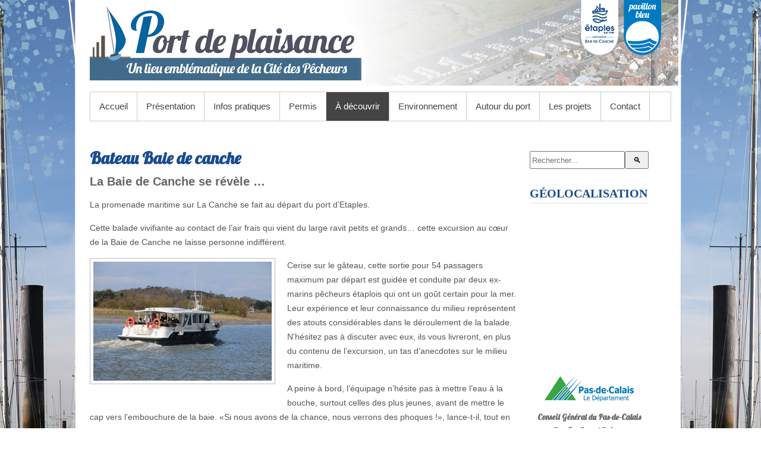

--- FILE ---
content_type: text/html; charset=UTF-8
request_url: http://www.plaisance-etaples.fr/bateau-ville-etaples/
body_size: 12517
content:
<!DOCTYPE html PUBLIC "-//W3C//DTD XHTML 1.0 Transitional//EN" "http://www.w3.org/TR/xhtml1/DTD/xhtml1-transitional.dtd">
<html xmlns="http://www.w3.org/1999/xhtml" lang="fr-FR">
<head profile="http://gmpg.org/xfn/11">
<!-- Global site tag (gtag.js) - Google Analytics -->
<script async src="https://www.googletagmanager.com/gtag/js?id=UA-135212463-6"></script>
<script>
  window.dataLayer = window.dataLayer || [];
  function gtag(){dataLayer.push(arguments);}
  gtag('js', new Date());

  gtag('config', 'UA-135212463-6');
</script>
<meta http-equiv="Content-Type" content="text/html; charset=UTF-8" />
<title>Bateau Baie de canche | Port de plaisance d&#039;Étaples sur mer</title>
<link rel="pingback" href="http://www.plaisance-etaples.fr/xmlrpc.php" />
<meta name='robots' content='max-image-preview:large' />
<link rel='dns-prefetch' href='//www.plaisance-etaples.fr' />
<link rel='dns-prefetch' href='//fonts.googleapis.com' />
<link rel="alternate" type="application/rss+xml" title="Port de plaisance d&#039;Étaples sur mer &raquo; Flux" href="http://www.plaisance-etaples.fr/feed/" />
<link rel="alternate" type="application/rss+xml" title="Port de plaisance d&#039;Étaples sur mer &raquo; Flux des commentaires" href="http://www.plaisance-etaples.fr/comments/feed/" />
<link rel="alternate" title="oEmbed (JSON)" type="application/json+oembed" href="http://www.plaisance-etaples.fr/wp-json/oembed/1.0/embed?url=http%3A%2F%2Fwww.plaisance-etaples.fr%2Fbateau-ville-etaples%2F" />
<link rel="alternate" title="oEmbed (XML)" type="text/xml+oembed" href="http://www.plaisance-etaples.fr/wp-json/oembed/1.0/embed?url=http%3A%2F%2Fwww.plaisance-etaples.fr%2Fbateau-ville-etaples%2F&#038;format=xml" />
<style id='wp-img-auto-sizes-contain-inline-css' type='text/css'>
img:is([sizes=auto i],[sizes^="auto," i]){contain-intrinsic-size:3000px 1500px}
/*# sourceURL=wp-img-auto-sizes-contain-inline-css */
</style>
<style id='wp-emoji-styles-inline-css' type='text/css'>

	img.wp-smiley, img.emoji {
		display: inline !important;
		border: none !important;
		box-shadow: none !important;
		height: 1em !important;
		width: 1em !important;
		margin: 0 0.07em !important;
		vertical-align: -0.1em !important;
		background: none !important;
		padding: 0 !important;
	}
/*# sourceURL=wp-emoji-styles-inline-css */
</style>
<style id='wp-block-library-inline-css' type='text/css'>
:root{--wp-block-synced-color:#7a00df;--wp-block-synced-color--rgb:122,0,223;--wp-bound-block-color:var(--wp-block-synced-color);--wp-editor-canvas-background:#ddd;--wp-admin-theme-color:#007cba;--wp-admin-theme-color--rgb:0,124,186;--wp-admin-theme-color-darker-10:#006ba1;--wp-admin-theme-color-darker-10--rgb:0,107,160.5;--wp-admin-theme-color-darker-20:#005a87;--wp-admin-theme-color-darker-20--rgb:0,90,135;--wp-admin-border-width-focus:2px}@media (min-resolution:192dpi){:root{--wp-admin-border-width-focus:1.5px}}.wp-element-button{cursor:pointer}:root .has-very-light-gray-background-color{background-color:#eee}:root .has-very-dark-gray-background-color{background-color:#313131}:root .has-very-light-gray-color{color:#eee}:root .has-very-dark-gray-color{color:#313131}:root .has-vivid-green-cyan-to-vivid-cyan-blue-gradient-background{background:linear-gradient(135deg,#00d084,#0693e3)}:root .has-purple-crush-gradient-background{background:linear-gradient(135deg,#34e2e4,#4721fb 50%,#ab1dfe)}:root .has-hazy-dawn-gradient-background{background:linear-gradient(135deg,#faaca8,#dad0ec)}:root .has-subdued-olive-gradient-background{background:linear-gradient(135deg,#fafae1,#67a671)}:root .has-atomic-cream-gradient-background{background:linear-gradient(135deg,#fdd79a,#004a59)}:root .has-nightshade-gradient-background{background:linear-gradient(135deg,#330968,#31cdcf)}:root .has-midnight-gradient-background{background:linear-gradient(135deg,#020381,#2874fc)}:root{--wp--preset--font-size--normal:16px;--wp--preset--font-size--huge:42px}.has-regular-font-size{font-size:1em}.has-larger-font-size{font-size:2.625em}.has-normal-font-size{font-size:var(--wp--preset--font-size--normal)}.has-huge-font-size{font-size:var(--wp--preset--font-size--huge)}.has-text-align-center{text-align:center}.has-text-align-left{text-align:left}.has-text-align-right{text-align:right}.has-fit-text{white-space:nowrap!important}#end-resizable-editor-section{display:none}.aligncenter{clear:both}.items-justified-left{justify-content:flex-start}.items-justified-center{justify-content:center}.items-justified-right{justify-content:flex-end}.items-justified-space-between{justify-content:space-between}.screen-reader-text{border:0;clip-path:inset(50%);height:1px;margin:-1px;overflow:hidden;padding:0;position:absolute;width:1px;word-wrap:normal!important}.screen-reader-text:focus{background-color:#ddd;clip-path:none;color:#444;display:block;font-size:1em;height:auto;left:5px;line-height:normal;padding:15px 23px 14px;text-decoration:none;top:5px;width:auto;z-index:100000}html :where(.has-border-color){border-style:solid}html :where([style*=border-top-color]){border-top-style:solid}html :where([style*=border-right-color]){border-right-style:solid}html :where([style*=border-bottom-color]){border-bottom-style:solid}html :where([style*=border-left-color]){border-left-style:solid}html :where([style*=border-width]){border-style:solid}html :where([style*=border-top-width]){border-top-style:solid}html :where([style*=border-right-width]){border-right-style:solid}html :where([style*=border-bottom-width]){border-bottom-style:solid}html :where([style*=border-left-width]){border-left-style:solid}html :where(img[class*=wp-image-]){height:auto;max-width:100%}:where(figure){margin:0 0 1em}html :where(.is-position-sticky){--wp-admin--admin-bar--position-offset:var(--wp-admin--admin-bar--height,0px)}@media screen and (max-width:600px){html :where(.is-position-sticky){--wp-admin--admin-bar--position-offset:0px}}

/*# sourceURL=wp-block-library-inline-css */
</style><style id='global-styles-inline-css' type='text/css'>
:root{--wp--preset--aspect-ratio--square: 1;--wp--preset--aspect-ratio--4-3: 4/3;--wp--preset--aspect-ratio--3-4: 3/4;--wp--preset--aspect-ratio--3-2: 3/2;--wp--preset--aspect-ratio--2-3: 2/3;--wp--preset--aspect-ratio--16-9: 16/9;--wp--preset--aspect-ratio--9-16: 9/16;--wp--preset--color--black: #000000;--wp--preset--color--cyan-bluish-gray: #abb8c3;--wp--preset--color--white: #ffffff;--wp--preset--color--pale-pink: #f78da7;--wp--preset--color--vivid-red: #cf2e2e;--wp--preset--color--luminous-vivid-orange: #ff6900;--wp--preset--color--luminous-vivid-amber: #fcb900;--wp--preset--color--light-green-cyan: #7bdcb5;--wp--preset--color--vivid-green-cyan: #00d084;--wp--preset--color--pale-cyan-blue: #8ed1fc;--wp--preset--color--vivid-cyan-blue: #0693e3;--wp--preset--color--vivid-purple: #9b51e0;--wp--preset--gradient--vivid-cyan-blue-to-vivid-purple: linear-gradient(135deg,rgb(6,147,227) 0%,rgb(155,81,224) 100%);--wp--preset--gradient--light-green-cyan-to-vivid-green-cyan: linear-gradient(135deg,rgb(122,220,180) 0%,rgb(0,208,130) 100%);--wp--preset--gradient--luminous-vivid-amber-to-luminous-vivid-orange: linear-gradient(135deg,rgb(252,185,0) 0%,rgb(255,105,0) 100%);--wp--preset--gradient--luminous-vivid-orange-to-vivid-red: linear-gradient(135deg,rgb(255,105,0) 0%,rgb(207,46,46) 100%);--wp--preset--gradient--very-light-gray-to-cyan-bluish-gray: linear-gradient(135deg,rgb(238,238,238) 0%,rgb(169,184,195) 100%);--wp--preset--gradient--cool-to-warm-spectrum: linear-gradient(135deg,rgb(74,234,220) 0%,rgb(151,120,209) 20%,rgb(207,42,186) 40%,rgb(238,44,130) 60%,rgb(251,105,98) 80%,rgb(254,248,76) 100%);--wp--preset--gradient--blush-light-purple: linear-gradient(135deg,rgb(255,206,236) 0%,rgb(152,150,240) 100%);--wp--preset--gradient--blush-bordeaux: linear-gradient(135deg,rgb(254,205,165) 0%,rgb(254,45,45) 50%,rgb(107,0,62) 100%);--wp--preset--gradient--luminous-dusk: linear-gradient(135deg,rgb(255,203,112) 0%,rgb(199,81,192) 50%,rgb(65,88,208) 100%);--wp--preset--gradient--pale-ocean: linear-gradient(135deg,rgb(255,245,203) 0%,rgb(182,227,212) 50%,rgb(51,167,181) 100%);--wp--preset--gradient--electric-grass: linear-gradient(135deg,rgb(202,248,128) 0%,rgb(113,206,126) 100%);--wp--preset--gradient--midnight: linear-gradient(135deg,rgb(2,3,129) 0%,rgb(40,116,252) 100%);--wp--preset--font-size--small: 13px;--wp--preset--font-size--medium: 20px;--wp--preset--font-size--large: 36px;--wp--preset--font-size--x-large: 42px;--wp--preset--spacing--20: 0.44rem;--wp--preset--spacing--30: 0.67rem;--wp--preset--spacing--40: 1rem;--wp--preset--spacing--50: 1.5rem;--wp--preset--spacing--60: 2.25rem;--wp--preset--spacing--70: 3.38rem;--wp--preset--spacing--80: 5.06rem;--wp--preset--shadow--natural: 6px 6px 9px rgba(0, 0, 0, 0.2);--wp--preset--shadow--deep: 12px 12px 50px rgba(0, 0, 0, 0.4);--wp--preset--shadow--sharp: 6px 6px 0px rgba(0, 0, 0, 0.2);--wp--preset--shadow--outlined: 6px 6px 0px -3px rgb(255, 255, 255), 6px 6px rgb(0, 0, 0);--wp--preset--shadow--crisp: 6px 6px 0px rgb(0, 0, 0);}:where(.is-layout-flex){gap: 0.5em;}:where(.is-layout-grid){gap: 0.5em;}body .is-layout-flex{display: flex;}.is-layout-flex{flex-wrap: wrap;align-items: center;}.is-layout-flex > :is(*, div){margin: 0;}body .is-layout-grid{display: grid;}.is-layout-grid > :is(*, div){margin: 0;}:where(.wp-block-columns.is-layout-flex){gap: 2em;}:where(.wp-block-columns.is-layout-grid){gap: 2em;}:where(.wp-block-post-template.is-layout-flex){gap: 1.25em;}:where(.wp-block-post-template.is-layout-grid){gap: 1.25em;}.has-black-color{color: var(--wp--preset--color--black) !important;}.has-cyan-bluish-gray-color{color: var(--wp--preset--color--cyan-bluish-gray) !important;}.has-white-color{color: var(--wp--preset--color--white) !important;}.has-pale-pink-color{color: var(--wp--preset--color--pale-pink) !important;}.has-vivid-red-color{color: var(--wp--preset--color--vivid-red) !important;}.has-luminous-vivid-orange-color{color: var(--wp--preset--color--luminous-vivid-orange) !important;}.has-luminous-vivid-amber-color{color: var(--wp--preset--color--luminous-vivid-amber) !important;}.has-light-green-cyan-color{color: var(--wp--preset--color--light-green-cyan) !important;}.has-vivid-green-cyan-color{color: var(--wp--preset--color--vivid-green-cyan) !important;}.has-pale-cyan-blue-color{color: var(--wp--preset--color--pale-cyan-blue) !important;}.has-vivid-cyan-blue-color{color: var(--wp--preset--color--vivid-cyan-blue) !important;}.has-vivid-purple-color{color: var(--wp--preset--color--vivid-purple) !important;}.has-black-background-color{background-color: var(--wp--preset--color--black) !important;}.has-cyan-bluish-gray-background-color{background-color: var(--wp--preset--color--cyan-bluish-gray) !important;}.has-white-background-color{background-color: var(--wp--preset--color--white) !important;}.has-pale-pink-background-color{background-color: var(--wp--preset--color--pale-pink) !important;}.has-vivid-red-background-color{background-color: var(--wp--preset--color--vivid-red) !important;}.has-luminous-vivid-orange-background-color{background-color: var(--wp--preset--color--luminous-vivid-orange) !important;}.has-luminous-vivid-amber-background-color{background-color: var(--wp--preset--color--luminous-vivid-amber) !important;}.has-light-green-cyan-background-color{background-color: var(--wp--preset--color--light-green-cyan) !important;}.has-vivid-green-cyan-background-color{background-color: var(--wp--preset--color--vivid-green-cyan) !important;}.has-pale-cyan-blue-background-color{background-color: var(--wp--preset--color--pale-cyan-blue) !important;}.has-vivid-cyan-blue-background-color{background-color: var(--wp--preset--color--vivid-cyan-blue) !important;}.has-vivid-purple-background-color{background-color: var(--wp--preset--color--vivid-purple) !important;}.has-black-border-color{border-color: var(--wp--preset--color--black) !important;}.has-cyan-bluish-gray-border-color{border-color: var(--wp--preset--color--cyan-bluish-gray) !important;}.has-white-border-color{border-color: var(--wp--preset--color--white) !important;}.has-pale-pink-border-color{border-color: var(--wp--preset--color--pale-pink) !important;}.has-vivid-red-border-color{border-color: var(--wp--preset--color--vivid-red) !important;}.has-luminous-vivid-orange-border-color{border-color: var(--wp--preset--color--luminous-vivid-orange) !important;}.has-luminous-vivid-amber-border-color{border-color: var(--wp--preset--color--luminous-vivid-amber) !important;}.has-light-green-cyan-border-color{border-color: var(--wp--preset--color--light-green-cyan) !important;}.has-vivid-green-cyan-border-color{border-color: var(--wp--preset--color--vivid-green-cyan) !important;}.has-pale-cyan-blue-border-color{border-color: var(--wp--preset--color--pale-cyan-blue) !important;}.has-vivid-cyan-blue-border-color{border-color: var(--wp--preset--color--vivid-cyan-blue) !important;}.has-vivid-purple-border-color{border-color: var(--wp--preset--color--vivid-purple) !important;}.has-vivid-cyan-blue-to-vivid-purple-gradient-background{background: var(--wp--preset--gradient--vivid-cyan-blue-to-vivid-purple) !important;}.has-light-green-cyan-to-vivid-green-cyan-gradient-background{background: var(--wp--preset--gradient--light-green-cyan-to-vivid-green-cyan) !important;}.has-luminous-vivid-amber-to-luminous-vivid-orange-gradient-background{background: var(--wp--preset--gradient--luminous-vivid-amber-to-luminous-vivid-orange) !important;}.has-luminous-vivid-orange-to-vivid-red-gradient-background{background: var(--wp--preset--gradient--luminous-vivid-orange-to-vivid-red) !important;}.has-very-light-gray-to-cyan-bluish-gray-gradient-background{background: var(--wp--preset--gradient--very-light-gray-to-cyan-bluish-gray) !important;}.has-cool-to-warm-spectrum-gradient-background{background: var(--wp--preset--gradient--cool-to-warm-spectrum) !important;}.has-blush-light-purple-gradient-background{background: var(--wp--preset--gradient--blush-light-purple) !important;}.has-blush-bordeaux-gradient-background{background: var(--wp--preset--gradient--blush-bordeaux) !important;}.has-luminous-dusk-gradient-background{background: var(--wp--preset--gradient--luminous-dusk) !important;}.has-pale-ocean-gradient-background{background: var(--wp--preset--gradient--pale-ocean) !important;}.has-electric-grass-gradient-background{background: var(--wp--preset--gradient--electric-grass) !important;}.has-midnight-gradient-background{background: var(--wp--preset--gradient--midnight) !important;}.has-small-font-size{font-size: var(--wp--preset--font-size--small) !important;}.has-medium-font-size{font-size: var(--wp--preset--font-size--medium) !important;}.has-large-font-size{font-size: var(--wp--preset--font-size--large) !important;}.has-x-large-font-size{font-size: var(--wp--preset--font-size--x-large) !important;}
/*# sourceURL=global-styles-inline-css */
</style>

<style id='classic-theme-styles-inline-css' type='text/css'>
/*! This file is auto-generated */
.wp-block-button__link{color:#fff;background-color:#32373c;border-radius:9999px;box-shadow:none;text-decoration:none;padding:calc(.667em + 2px) calc(1.333em + 2px);font-size:1.125em}.wp-block-file__button{background:#32373c;color:#fff;text-decoration:none}
/*# sourceURL=/wp-includes/css/classic-themes.min.css */
</style>
<link rel='stylesheet' id='NextGEN-css' href='http://www.plaisance-etaples.fr/wp-content/plugins/nextcellent-gallery-nextgen-legacy/css/nggallery.css?ver=1.0.0' type='text/css' media='screen' />
<link rel='stylesheet' id='NextCellent-Framework-css' href='http://www.plaisance-etaples.fr/wp-content/plugins/nextcellent-gallery-nextgen-legacy/css/framework-min.css?ver=1.0.1' type='text/css' media='screen' />
<link rel='stylesheet' id='shutter-css' href='http://www.plaisance-etaples.fr/wp-content/plugins/nextcellent-gallery-nextgen-legacy/shutter/shutter-reloaded.css?ver=1.3.4' type='text/css' media='screen' />
<link rel='stylesheet' id='simplecatch_style-css' href='http://www.plaisance-etaples.fr/wp-content/themes/simple-catch/style.css?ver=6.9' type='text/css' media='all' />
<link rel='stylesheet' id='google-fonts-css' href='http://fonts.googleapis.com/css?family=Lobster&#038;ver=6.9' type='text/css' media='all' />
<script type="text/javascript" id="shutter-js-extra">
/* <![CDATA[ */
var shutterSettings = {"msgLoading":"L O A D I N G","msgClose":"Click to Close","imageCount":"1"};
//# sourceURL=shutter-js-extra
/* ]]> */
</script>
<script type="text/javascript" src="http://www.plaisance-etaples.fr/wp-content/plugins/nextcellent-gallery-nextgen-legacy/shutter/shutter-reloaded.js?ver=1.3.3" id="shutter-js"></script>
<script type="text/javascript" src="http://www.plaisance-etaples.fr/wp-includes/js/jquery/jquery.min.js?ver=3.7.1" id="jquery-core-js"></script>
<script type="text/javascript" src="http://www.plaisance-etaples.fr/wp-includes/js/jquery/jquery-migrate.min.js?ver=3.4.1" id="jquery-migrate-js"></script>
<script type="text/javascript" src="http://www.plaisance-etaples.fr/wp-content/plugins/nextcellent-gallery-nextgen-legacy/js/owl.carousel.min.js?ver=2" id="owl-js"></script>
<link rel="https://api.w.org/" href="http://www.plaisance-etaples.fr/wp-json/" /><link rel="alternate" title="JSON" type="application/json" href="http://www.plaisance-etaples.fr/wp-json/wp/v2/pages/749" /><link rel="EditURI" type="application/rsd+xml" title="RSD" href="http://www.plaisance-etaples.fr/xmlrpc.php?rsd" />
<link rel="canonical" href="http://www.plaisance-etaples.fr/bateau-ville-etaples/" />
<link rel='shortlink' href='http://www.plaisance-etaples.fr/?p=749' />
<!-- <meta name="NextGEN" version="1.9.35" /> -->
<link rel="shortcut icon" href="http://s403685907.onlinehome.fr/plaisance/wp-content/themes/simple-catch/images/favicon.ico" type="image/x-icon" /><!-- refreshing cache --><!-- Port de plaisance d&#039;Étaples sur mer Custom CSS Styles -->
<style type="text/css" media="screen">
#main a { color: #416b8a; }
#main h1 a, #main h2 a, #main h3 a, #main h4 a, #main h5 a, #main h6 a { color: #194b90; }
#sidebar h3, #sidebar h4, #sidebar h5 { color: #194b90; }
</style>
<!-- refreshing cache --><style type="text/css" id="custom-background-css">
body.custom-background { background-image: url("http://s403685907.onlinehome.fr/plaisance/wp-content/uploads/2014/03/backgroundsite2013bis.jpg"); background-position: center top; background-size: auto; background-repeat: no-repeat; background-attachment: fixed; }
</style>
			<style type="text/css" id="wp-custom-css">
			/*
Bienvenue dans l&rsquo;éditeur CSS de l&rsquo;extension Design !

CSS (Cascading Style Sheets) est un langage qui fournit des informations à
votre navigateur concernant le style de la page web que vous visitez. Vous
pouvez maintenant supprimer ces commentaires et commencer à ajouter votre
propre code CSS.

Par défaut, cette feuille de style sera chargée après la feuille de
style de votre thème, ce qui veut dire que les nouvelles règles que vous
ajouterez ici pourront remplacer celles créées par le thème.

Vous pouvez donc ajouter ici les changements que vous souhaitez apporter à
votre thème, sans avoir à copier la feuille de style existante de
celui-ci, ou avoir à recréer toutes les règles de style de votre thème.
*/		</style>
		</head>
<body class="wp-singular page-template-default page page-id-749 custom-background wp-theme-simple-catch">
<div id="header">
  		<div class="layout-978">
			<img src="http://www.plaisance-etaples.fr/wp-content/uploads/2021/03/ban_port_de_plaisance02.jpg" alt="Port de plaisance d'Étaples sur mer">
        	
    		<div class="row-end"></div>
            <div id="mainmenu">
            	<div class="menu-menu-1-container"><ul id="menu-menu-1" class="menu"><li id="menu-item-41" class="menu-item menu-item-type-custom menu-item-object-custom menu-item-home menu-item-41"><a href="http://www.plaisance-etaples.fr/">Accueil</a></li>
<li id="menu-item-62" class="menu-item menu-item-type-custom menu-item-object-custom menu-item-has-children menu-item-62"><a href="#">Présentation</a>
<ul class="sub-menu">
	<li id="menu-item-1096" class="menu-item menu-item-type-post_type menu-item-object-page menu-item-1096"><a href="http://www.plaisance-etaples.fr/membres-du-club-nautique-etaplois/">Membres du Club Nautique Etaplois</a></li>
	<li id="menu-item-878" class="menu-item menu-item-type-post_type menu-item-object-page menu-item-878"><a href="http://www.plaisance-etaples.fr/histoire-du-port/">Histoire du port</a></li>
	<li id="menu-item-880" class="menu-item menu-item-type-post_type menu-item-object-page menu-item-880"><a href="http://www.plaisance-etaples.fr/situation-geographique/">Situation Géographique</a></li>
	<li id="menu-item-881" class="menu-item menu-item-type-post_type menu-item-object-page menu-item-881"><a href="http://www.plaisance-etaples.fr/plan-du-port/">Plan du port</a></li>
</ul>
</li>
<li id="menu-item-43" class="menu-item menu-item-type-custom menu-item-object-custom menu-item-has-children menu-item-43"><a href="#">Infos pratiques</a>
<ul class="sub-menu">
	<li id="menu-item-44" class="menu-item menu-item-type-custom menu-item-object-custom menu-item-has-children menu-item-44"><a href="#">Tarifs</a>
	<ul class="sub-menu">
		<li id="menu-item-882" class="menu-item menu-item-type-post_type menu-item-object-page menu-item-882"><a href="http://www.plaisance-etaples.fr/tarifs-du-port-detaples/">Tarifs &#038; Prestations</a></li>
		<li id="menu-item-883" class="menu-item menu-item-type-post_type menu-item-object-page menu-item-883"><a href="http://www.plaisance-etaples.fr/tarifs-carenage/">Tarifs Carénage</a></li>
	</ul>
</li>
	<li id="menu-item-45" class="menu-item menu-item-type-custom menu-item-object-custom menu-item-has-children menu-item-45"><a href="#">Réglementation</a>
	<ul class="sub-menu">
		<li id="menu-item-2083" class="menu-item menu-item-type-custom menu-item-object-custom menu-item-2083"><a href="http://www.plaisance-etaples.fr/wp-content/uploads/2026/01/REGLEMENT-DU-PORT-DETAPLES.pdf">Réglement du port</a></li>
		<li id="menu-item-885" class="menu-item menu-item-type-post_type menu-item-object-page menu-item-885"><a href="http://www.plaisance-etaples.fr/liste-dattente/">Durée de l’attente</a></li>
	</ul>
</li>
	<li id="menu-item-886" class="menu-item menu-item-type-post_type menu-item-object-page menu-item-886"><a href="http://www.plaisance-etaples.fr/conseils-de-securite/">Conseils de sécurité</a></li>
	<li id="menu-item-887" class="menu-item menu-item-type-post_type menu-item-object-page menu-item-887"><a href="http://www.plaisance-etaples.fr/acces-au-port/">Accès au port</a></li>
	<li id="menu-item-888" class="menu-item menu-item-type-post_type menu-item-object-page menu-item-888"><a href="http://www.plaisance-etaples.fr/numeros-utiles/">Numéros utiles</a></li>
</ul>
</li>
<li id="menu-item-107" class="menu-item menu-item-type-custom menu-item-object-custom menu-item-has-children menu-item-107"><a href="#">Permis</a>
<ul class="sub-menu">
	<li id="menu-item-889" class="menu-item menu-item-type-post_type menu-item-object-page menu-item-889"><a href="http://www.plaisance-etaples.fr/le-permis-mer-cotier/">Le permis mer côtier</a></li>
	<li id="menu-item-890" class="menu-item menu-item-type-post_type menu-item-object-page menu-item-890"><a href="http://www.plaisance-etaples.fr/le-permis-hauturier/">Le permis hauturier</a></li>
</ul>
</li>
<li id="menu-item-52" class="menu-item menu-item-type-custom menu-item-object-custom current-menu-ancestor current-menu-parent menu-item-has-children menu-item-52"><a href="#">À découvrir</a>
<ul class="sub-menu">
	<li id="menu-item-891" class="menu-item menu-item-type-post_type menu-item-object-page menu-item-891"><a href="http://www.plaisance-etaples.fr/les-clubs/">Club Nautique</a></li>
	<li id="menu-item-768" class="menu-item menu-item-type-post_type menu-item-object-page current-menu-item page_item page-item-749 current_page_item menu-item-768"><a href="http://www.plaisance-etaples.fr/bateau-ville-etaples/" aria-current="page">Bateau Baie de canche</a></li>
	<li id="menu-item-1872" class="menu-item menu-item-type-post_type menu-item-object-page menu-item-1872"><a href="http://www.plaisance-etaples.fr/bateau-saint-michel/">Bateau Saint Michel</a></li>
	<li id="menu-item-1902" class="menu-item menu-item-type-post_type menu-item-object-page menu-item-1902"><a href="http://www.plaisance-etaples.fr/kayak-nature/">Kayak Nature</a></li>
	<li id="menu-item-1148" class="menu-item menu-item-type-post_type menu-item-object-page menu-item-1148"><a href="http://www.plaisance-etaples.fr/gallerie-dimages/">Galerie photos</a></li>
</ul>
</li>
<li id="menu-item-1200" class="menu-item menu-item-type-custom menu-item-object-custom menu-item-has-children menu-item-1200"><a href="#">Environnement</a>
<ul class="sub-menu">
	<li id="menu-item-894" class="menu-item menu-item-type-post_type menu-item-object-page menu-item-894"><a href="http://www.plaisance-etaples.fr/pavillon-bleu/">Pavillon Bleu</a></li>
	<li id="menu-item-1204" class="menu-item menu-item-type-post_type menu-item-object-page menu-item-1204"><a href="http://www.plaisance-etaples.fr/gold-anchors/">« Gold Anchors »</a></li>
</ul>
</li>
<li id="menu-item-49" class="menu-item menu-item-type-custom menu-item-object-custom menu-item-has-children menu-item-49"><a href="#">Autour du port</a>
<ul class="sub-menu">
	<li id="menu-item-601" class="menu-item menu-item-type-post_type menu-item-object-page menu-item-601"><a href="http://www.plaisance-etaples.fr/etaples-sur-mer/">Etaples sur mer, la cité de pêcheurs.</a></li>
	<li id="menu-item-899" class="menu-item menu-item-type-post_type menu-item-object-page menu-item-899"><a href="http://www.plaisance-etaples.fr/hebergement/">Où se loger ?</a></li>
	<li id="menu-item-901" class="menu-item menu-item-type-post_type menu-item-object-page menu-item-901"><a href="http://www.plaisance-etaples.fr/restauration-2/">Où se restaurer ?</a></li>
</ul>
</li>
<li id="menu-item-1235" class="menu-item menu-item-type-custom menu-item-object-custom menu-item-has-children menu-item-1235"><a href="#">Les projets</a>
<ul class="sub-menu">
	<li id="menu-item-1214" class="menu-item menu-item-type-post_type menu-item-object-page menu-item-has-children menu-item-1214"><a href="http://www.plaisance-etaples.fr/les-dernieres-transformations/">Les dernières transformations</a>
	<ul class="sub-menu">
		<li id="menu-item-1234" class="menu-item menu-item-type-post_type menu-item-object-page menu-item-1234"><a href="http://www.plaisance-etaples.fr/la-nouvelle-capitainerie/">La Capitainerie</a></li>
		<li id="menu-item-1251" class="menu-item menu-item-type-post_type menu-item-object-page menu-item-1251"><a href="http://www.plaisance-etaples.fr/la-maison-du-port/">La Maison du Port</a></li>
		<li id="menu-item-1839" class="menu-item menu-item-type-post_type menu-item-object-page menu-item-1839"><a href="http://www.plaisance-etaples.fr/les-phares-et-balises/">Les Phares et Balises</a></li>
		<li id="menu-item-1239" class="menu-item menu-item-type-post_type menu-item-object-page menu-item-1239"><a href="http://www.plaisance-etaples.fr/la-promenade-pietonne-sur-pilotis/">La promenade piétonne sur pilotis</a></li>
	</ul>
</li>
	<li id="menu-item-1674" class="menu-item menu-item-type-post_type menu-item-object-page menu-item-1674"><a href="http://www.plaisance-etaples.fr/les-travaux-en-cours/">Les travaux en cours</a></li>
</ul>
</li>
<li id="menu-item-2024" class="menu-item menu-item-type-post_type menu-item-object-page menu-item-2024"><a href="http://www.plaisance-etaples.fr/formulaire-de-contact-1/">Contact</a></li>
</ul></div>            </div><!-- #mainmenu-->  
            <div class="row-end"></div>
               
			 
		</div><!-- .layout-978 -->
    <div class="bottom-bg"></div>
</div><!-- #header -->
		<div id="main" class="layout-978">
        
        	<div id="content" class="col8 no-margin-left">

				    
		<div class="post-749 page type-page status-publish hentry" >
			<h2 class="entry-title"><a href="http://www.plaisance-etaples.fr/bateau-ville-etaples/" rel="bookmark" title="Bateau Baie de canche">Bateau Baie de canche</a></h2>
       		<h3 id="carreGaucheHautBleu2">La Baie de Canche se révèle &#8230;</h3>
<div id="carreGaucheHautBleu3">
<p>La promenade maritime sur La Canche se fait au départ du port d&rsquo;Etaples.</p>
<p>Cette balade vivifiante au contact de l&rsquo;air frais qui vient du large ravit petits et grands… cette excursion au cœur de la Baie de Canche ne laisse personne indifférent.</p>
<p><img fetchpriority="high" decoding="async" class="alignleft wp-image-1140 size-medium" src="http://www.plaisance-etaples.fr/wp-content/uploads/2019/01/IMG_0280-300x200.jpg" alt="" width="300" height="200" srcset="http://www.plaisance-etaples.fr/wp-content/uploads/2019/01/IMG_0280-300x200.jpg 300w, http://www.plaisance-etaples.fr/wp-content/uploads/2019/01/IMG_0280-768x512.jpg 768w, http://www.plaisance-etaples.fr/wp-content/uploads/2019/01/IMG_0280-1024x683.jpg 1024w, http://www.plaisance-etaples.fr/wp-content/uploads/2019/01/IMG_0280-210x140.jpg 210w" sizes="(max-width: 300px) 100vw, 300px" />Cerise sur le gâteau, cette sortie pour 54 passagers maximum par départ est guidée et conduite par deux ex-marins pêcheurs étaplois qui ont un goût certain pour la mer. Leur expérience et leur connaissance du milieu représentent des atouts considérables dans le déroulement de la balade. N&rsquo;hésitez pas à discuter avec eux, ils vous livreront, en plus du contenu de l&rsquo;excursion, un tas d&rsquo;anecdotes sur le milieu maritime.</p>
<p>A peine à bord, l’équipage n&rsquo;hésite pas à mettre l&rsquo;eau à la bouche, surtout celles des plus jeunes, avant de mettre le cap vers l&#8217;embouchure de la baie. «Si nous avons de la chance, nous verrons des phoques !», lance-t-il, tout en larguant les amarres.</p>
<p>Une fois sorti du port de la Cité des Pêcheurs, bâtiments, édifices, espaces naturels et habitués de la Baie de Canche sont présentés aux plaisanciers d&rsquo;un voyage qui dure environ 45 minutes. Même si tous les Etaplois vous diront qu’«une promesse de matelot dure sept ans», l’équipage prédit souvent vrai pour la présence des phoques, un animal marin qui parfois prend ses quartiers d&rsquo;été sur le sable ou dans l&rsquo;eau salée de la Baie de Canche, ceci, pour le plus grand plaisir des enfants embarqués à bord du «Baie de Canche».<br />
Plaisirs garantis.</p>
<h3><strong>Tarifs 2025</strong></h3>
<p>Haute saison</p>
<table>
<tbody>
<tr>
<td width="70%">Adulte</td>
<td width="30%">15 €</td>
</tr>
<tr>
<td width="70%">Enfant (de 3 à 16 ans)</td>
<td width="30%">10 €</td>
</tr>
</tbody>
</table>
<p>Basse saison</p>
<table>
<tbody>
<tr>
<td width="70%">Adulte</td>
<td width="30%">14 €</td>
</tr>
<tr>
<td width="70%">Enfant (de 3 à 16 ans)</td>
<td width="30%">9 €</td>
</tr>
</tbody>
</table>
<p><strong>Modes de paiement : </strong>• Chèques bancaires et postaux • Chèques-Vacances ANCV • Espèces</p>
<p>Pour plus de renseignements sur les horaires d&#8217;embarquement, <a href="http://www.tourisme-etaples.com/fr/croisiere-en-baie/" target="_blank" rel="noopener noreferrer">rendez-vous sur le site de l&rsquo;office</a></p>
<p><strong>OFFICE MUNICIPAL DE TOURISME</strong><br />
<strong>La Corderie &#8211; Boulevard Bigot Descelers &#8211; BP 102 &#8211; 62630 ETAPLES-SUR-MER</strong><br />
<strong>Téléphone : <a href="tel:03.21.09.56.94">03 21 09 56 94</a> et/ou d&rsquo;avril à septembre <a href="tel:06.03.80.01.02">06 03 80 01 02</a></strong><br />
<strong>Fax : <a href="fax:03.21.09.76">03 21 09 76 96</a></strong><br />
<a href="mailto:contact@etaples-tourisme.com" target="_blank" rel="noopener noreferrer"><strong>contact@etaples-tourisme.com</strong></a></p>
</div>
		</div><!-- .post -->
        
    					<div class="row-end"></div>
					
						
    	
	           <p class="nocomments">Les commentaires sont clos.</p>
    		
     
				
				                
        	</div><!-- #content -->
            
      	 	<div id="sidebar" class="col4"><div id="custom_html-4" class="widget_text widget widget_custom_html"><div class="textwidget custom-html-widget"><center>
<div class="header-action-search-form">
<div style="width:100%;">
<form role="search" method="get" class="search-form" action="http://www.plaisance-etaples.fr/">
<input type="search" class="search-field" placeholder="Rechercher..." value="" name="s" style="width:80%;height:30px;"><button style="width:20%;height: 30px">&#128269;</button>
	
</form>
</div>
</div>
</center>









</div></div><div id="custom_html-8" class="widget_text widget widget_custom_html"><div class="textwidget custom-html-widget"><h3><div style="font-family: Century Gothic;">GÉOLOCALISATION</div></h3>
<hr />
<iframe src="https://www.google.com/maps/embed?pb=!1m18!1m12!1m3!1d3039.004613379242!2d1.634041930549187!3d50.513646453782385!2m3!1f0!2f0!3f0!3m2!1i1024!2i768!4f13.1!3m3!1m2!1s0x47ddd06d4d80ae09%3A0x404572d5cd42bfd4!2sCapitainerie%20du%20port%20de%20plaisance%20d&#39;Etaples-sur-mer!5e0!3m2!1sfr!2sfr!4v1618392380389!5m2!1sfr!2sfr" width="200" height="250" style="border:0;" allowfullscreen="" loading="lazy"></iframe></div></div><div id="text-3" class="widget widget_text">			<div class="textwidget"><center>
<body>
<p><a href="http://www.pas-de-calais.fr/" target="_blank"><img src="http://s403685907.onlinehome.fr/plaisance/wp-content/uploads/2014/03/logo_01.jpg" width="150" height="45" /></a>
</p>
 <strong>Conseil Général du Pas-de-Calais</strong><br />
  Rue Ferdinand Buisson<br />
  62018 ARRAS Cedex 9<br />
 +33 (0)3 21 21 62 62
<p><a href="http://www.plaisance-opale.com/" target="_blank"><img src="http://s403685907.onlinehome.fr/plaisance/wp-content/uploads/2014/03/logo_cote_opale.jpg" width="150" height="55" /></a></p>
</body></center></div>
		</div><div id="text-2" class="widget widget_text">			<div class="textwidget"><h3><div style="font-family: Century Gothic;">MÉTÉO</div></h3>
<hr />
<center><div id="cont_NjIzMTh8NXwxfDF8NHxCQkUwRkZ8MXxGRkZGRkZ8Y3wx"><div id="spa_NjIzMTh8NXwxfDF8NHxCQkUwRkZ8MXxGRkZGRkZ8Y3wx"><a id="a_NjIzMTh8NXwxfDF8NHxCQkUwRkZ8MXxGRkZGRkZ8Y3wx" href="http://www.meteocity.com/france/etaples_v62318/" rel="nofollow" target="_blank" style="color:#333;text-decoration:none;">Météo Étaples</a> © meteocity.com</div><script type="text/javascript" src="http://widget.meteocity.com/js/NjIzMTh8NXwxfDF8NHxCQkUwRkZ8MXxGRkZGRkZ8Y3wx"></script></center></div>
		</div><div id="custom_html-3" class="widget_text widget widget_custom_html"><div class="textwidget custom-html-widget"><h3><div style="font-family: Century Gothic;">HEURES DES MARÉES</div></h3>
<hr />

<center>
<iframe src="https://horloge.maree.frbateaux.net/ws8?col=1" width="200px" height="250px" frameborder="0" scrolling="no"><a href="https://maree.info/" target="_top" rel="dofollow">Calendrier des marées - horaire, hauteur, coefficient de marée</a></iframe></center></div></div><div id="custom_html-7" class="widget_text widget widget_custom_html"><div class="textwidget custom-html-widget"><h3><div style="font-family: Century Gothic;">CAPITAINERIE </div></h3>
<hr />
<h4
 style="font-family: century Gothic;padding-bottom:0px;">Adresse :<br>
</h4>
<div style="font-family: century Gothic;padding-bottom:7px;"> Quai de la Canche, <br>
62630 Étaples sur mer
</div>
<h4
 style="font-family: century Gothic;padding-bottom:0px;">Horaires :<br>
</h4>
<div style="font-family: century Gothic;">
	Du lundi au samedi
<strong><div style="color: #416b8a;">10H30 – 12H / 14H - 17H</div></strong>
</h4>
<div style="font-family: century Gothic;">Jeudi fermeture administrative
Dimanche :	
<strong><div style="color: #416b8a; padding-bottom:7px;">
	14H – 17H</div></strong>
</div>
<h4 style="font-family: century Gothic; padding-bottom:0px;">Téléphone :<br>
</h4>
<div style="font-family: century Gothic;"><a href="tel:03 21 84 54 33">03 21 84 54 33</a>
</div>
<br>
</div></div><div id="text-4" class="widget widget_text">			<div class="textwidget"><iframe width="100%" src="//www.youtube.com/embed/xcaxw2lvViA" frameborder="0" allowfullscreen></iframe></div>
		</div>	</div><!-- #sidebar -->
	
	<div class="row-end"></div>            
		</div><!-- #main --> 	<div id="footer">
    	<div class="layout-978">
			            <div class="col7 copyright no-margin-left">
				<!-- refreshing cache --><b> PORT DE PLAISANCE - Etaples sur mer - <a href="tel: 03.21.84.54.33">Tel : 03.21.84.54.33</a> - Contact : <a href="mailto:olivier.imbert@etaples-sur-mer.net">portdeplaisance@etaples-sur-mer.net </a></b>
            </div><!-- .col7 -->

            
		</div><!-- .layout-978 -->
	</div><!-- #footer -->      
<script type="speculationrules">
{"prefetch":[{"source":"document","where":{"and":[{"href_matches":"/*"},{"not":{"href_matches":["/wp-*.php","/wp-admin/*","/wp-content/uploads/*","/wp-content/*","/wp-content/plugins/*","/wp-content/themes/simple-catch/*","/*\\?(.+)"]}},{"not":{"selector_matches":"a[rel~=\"nofollow\"]"}},{"not":{"selector_matches":".no-prefetch, .no-prefetch a"}}]},"eagerness":"conservative"}]}
</script>
<!-- refreshing cache --><script type="text/javascript" src="http://www.plaisance-etaples.fr/wp-content/themes/simple-catch/js/simplecatch_search.js?ver=1.0" id="simplecatch_search-js"></script>
<script id="wp-emoji-settings" type="application/json">
{"baseUrl":"https://s.w.org/images/core/emoji/17.0.2/72x72/","ext":".png","svgUrl":"https://s.w.org/images/core/emoji/17.0.2/svg/","svgExt":".svg","source":{"concatemoji":"http://www.plaisance-etaples.fr/wp-includes/js/wp-emoji-release.min.js?ver=6.9"}}
</script>
<script type="module">
/* <![CDATA[ */
/*! This file is auto-generated */
const a=JSON.parse(document.getElementById("wp-emoji-settings").textContent),o=(window._wpemojiSettings=a,"wpEmojiSettingsSupports"),s=["flag","emoji"];function i(e){try{var t={supportTests:e,timestamp:(new Date).valueOf()};sessionStorage.setItem(o,JSON.stringify(t))}catch(e){}}function c(e,t,n){e.clearRect(0,0,e.canvas.width,e.canvas.height),e.fillText(t,0,0);t=new Uint32Array(e.getImageData(0,0,e.canvas.width,e.canvas.height).data);e.clearRect(0,0,e.canvas.width,e.canvas.height),e.fillText(n,0,0);const a=new Uint32Array(e.getImageData(0,0,e.canvas.width,e.canvas.height).data);return t.every((e,t)=>e===a[t])}function p(e,t){e.clearRect(0,0,e.canvas.width,e.canvas.height),e.fillText(t,0,0);var n=e.getImageData(16,16,1,1);for(let e=0;e<n.data.length;e++)if(0!==n.data[e])return!1;return!0}function u(e,t,n,a){switch(t){case"flag":return n(e,"\ud83c\udff3\ufe0f\u200d\u26a7\ufe0f","\ud83c\udff3\ufe0f\u200b\u26a7\ufe0f")?!1:!n(e,"\ud83c\udde8\ud83c\uddf6","\ud83c\udde8\u200b\ud83c\uddf6")&&!n(e,"\ud83c\udff4\udb40\udc67\udb40\udc62\udb40\udc65\udb40\udc6e\udb40\udc67\udb40\udc7f","\ud83c\udff4\u200b\udb40\udc67\u200b\udb40\udc62\u200b\udb40\udc65\u200b\udb40\udc6e\u200b\udb40\udc67\u200b\udb40\udc7f");case"emoji":return!a(e,"\ud83e\u1fac8")}return!1}function f(e,t,n,a){let r;const o=(r="undefined"!=typeof WorkerGlobalScope&&self instanceof WorkerGlobalScope?new OffscreenCanvas(300,150):document.createElement("canvas")).getContext("2d",{willReadFrequently:!0}),s=(o.textBaseline="top",o.font="600 32px Arial",{});return e.forEach(e=>{s[e]=t(o,e,n,a)}),s}function r(e){var t=document.createElement("script");t.src=e,t.defer=!0,document.head.appendChild(t)}a.supports={everything:!0,everythingExceptFlag:!0},new Promise(t=>{let n=function(){try{var e=JSON.parse(sessionStorage.getItem(o));if("object"==typeof e&&"number"==typeof e.timestamp&&(new Date).valueOf()<e.timestamp+604800&&"object"==typeof e.supportTests)return e.supportTests}catch(e){}return null}();if(!n){if("undefined"!=typeof Worker&&"undefined"!=typeof OffscreenCanvas&&"undefined"!=typeof URL&&URL.createObjectURL&&"undefined"!=typeof Blob)try{var e="postMessage("+f.toString()+"("+[JSON.stringify(s),u.toString(),c.toString(),p.toString()].join(",")+"));",a=new Blob([e],{type:"text/javascript"});const r=new Worker(URL.createObjectURL(a),{name:"wpTestEmojiSupports"});return void(r.onmessage=e=>{i(n=e.data),r.terminate(),t(n)})}catch(e){}i(n=f(s,u,c,p))}t(n)}).then(e=>{for(const n in e)a.supports[n]=e[n],a.supports.everything=a.supports.everything&&a.supports[n],"flag"!==n&&(a.supports.everythingExceptFlag=a.supports.everythingExceptFlag&&a.supports[n]);var t;a.supports.everythingExceptFlag=a.supports.everythingExceptFlag&&!a.supports.flag,a.supports.everything||((t=a.source||{}).concatemoji?r(t.concatemoji):t.wpemoji&&t.twemoji&&(r(t.twemoji),r(t.wpemoji)))});
//# sourceURL=http://www.plaisance-etaples.fr/wp-includes/js/wp-emoji-loader.min.js
/* ]]> */
</script>
</body>
</html> 
<!--
Performance optimized by W3 Total Cache. Learn more: https://www.boldgrid.com/w3-total-cache/?utm_source=w3tc&utm_medium=footer_comment&utm_campaign=free_plugin


Served from: plaisance-etaples.fr @ 2026-01-29 21:39:41 by W3 Total Cache
-->

--- FILE ---
content_type: text/html; charset=UTF-8
request_url: https://widget.meteocity.com/NjIzMTh8NXwxfDF8NHxCQkUwRkZ8MXxGRkZGRkZ8Y3wx/
body_size: 1855
content:

    
<!DOCTYPE html>
<html lang="fr">
<head>
    <meta charset="UTF-8">
    <meta name="viewport" content="width=device-width, initial-scale=1.0">
            <link href="https://www.meteocity.com/build/front/widget.css?e80dbc41" rel="stylesheet" />
        <style>
        a, abbr, acronym, address, applet, article, aside, audio, b, big, blockquote, body, canvas, caption, center, cite, code, dd, del, details, dfn, dialog, div, dl, dt, em, embed, fieldset, figcaption, figure, font, footer, form, h1, h2, h3, h4, h5, h6, header, hgroup, hr, html, i, iframe, img, ins, kbd, label, legend, li, mark, menu, meter, nav, object, ol, output, p, pre, progress, q, rp, rt, ruby, s, samp, section, small, span, strike, strong, sub, summary, sup, table, tbody, td, tfoot, th, thead, time, tr, tt, u, ul, var, video, xmp {border: 0;margin: 0;padding: 0;font-size: 100%}
        html, body {height: 100%}
        article, aside, details, figcaption, figure, footer, header, hgroup, menu, nav, section {display: block}
        b, strong {font-weight: bold}
        img {color: transparent;font-size: 0;vertical-align: middle;-ms-interpolation-mode: bicubic}
        ol, ul {list-style: none}
        li {display: list-item}
        table {border-collapse: collapse;border-spacing: 0}
        th, td, caption {font-weight: normal;vertical-align: top;text-align: left}
        q {quotes: none}
        q:before, q:after {content: '';content: none}
        sub, sup, small {font-size: 75%}
        sub, sup {line-height: 0;position: relative;vertical-align: baseline}
        sub {bottom: -0.25em}
        sup {top: -0.5em}
        svg {overflow: hidden}

        body {
            margin: 0px;
        }
        body a {
            color: #FFFFFF;
        }

        strong {
            font-weight: bold;
        }

        .widgetBox {
            font-family: Arial, Helvetica, Verdana, sans-serif;
            text-shadow: 0 1px 3px #555;
            text-shadow: 0 1px 3px rgba(0, 0, 0, 0.5);
            font-size: 12px;
            line-height: 13px;
            position: relative;
        }

        .widgetContent {
            background-size: cover;
            background-position: 50% 50%;
            background-repeat: no-repeat;
            background-color: #BBE0FF;
            position: absolute;
            z-index: 9;
        }

        .widgetBox .text {
            position: relative;
            z-index: 9;
        }

        .icon {
            position: absolute;
            z-index: 5;
            top: 16px;
            left: 0;
            right: 0;
            bottom: 0;
            margin: 0 auto;
            width: 70px;
            height: 60px;
        }

        .icon img {
            width: 100%;
        }

        strong {
            font-weight: bold;
        }

            </style>
        <style>
        .temperatures {
            font-size: 16px;
            font-weight: bold;
        }

        .day {
            margin: 0 0 46px;
            font-weight: bold;
        }

        .dayBox {
            position: relative;
            float: left;
            width: 90px;
            height: 90px;
            padding: 5px;
            text-align: center;
        }

        .icon {
            width: 50px;
        }

        .icon:not(.iconsize_1) {
            width: 70px;
        }

        .description {
            line-height: 110%;
        }

        .nbDays_1 {
            width: 100px;
            height: 100px;
        }

        .nbDays_1 .overlay {
            background: transparent url("https://www.meteocity.com/build/images/widget/style4/normal-1day-overlay.png") no-repeat 0 0;
            width: 100px;
            height: 100px;
        }

        .nbDays_2 {
            width: 200px;
            height: 100px;
        }

        .nbDays_2 .overlay {
            background: transparent url("https://www.meteocity.com/build/images/widget/style4/normal-2days-overlay.png") no-repeat 0 0;
            width: 200px;
            height: 100px;
        }

        .nbDays_4 {
            width: 200px;
            height: 200px;
        }

        .nbDays_4 .overlay {
            background: transparent url("https://www.meteocity.com/build/images/widget/style4/normal-4days-overlay.png") no-repeat 0 0;
            width: 200px;
            height: 200px;
        }

        .nbDays_3 {
            width: 200px;
            height: 200px;
        }

        .nbDays_3 .day1, .nbDays_5 .day1 {
            float: left;
            width: 190px;
            height: 90px;
            padding: 5px;
            text-align: left;
        }

        .nbDays_3 .day1 .temperatures, .nbDays_5 .day1 .temperatures {
            font-size: 48px;
            line-height: 45px;
        }

        .nbDays_3 .day1 .day, .nbDays_5 .day1 .day {
            font-weight: bold;
            margin: 0 0 1px;
        }

        .nbDays_3 .day1 .description, .nbDays_5 .day1 .description {
            font-weight: bold;
        }

        .nbDays_3 .day1 .icon, .nbDays_5 .day1 .icon {
            width: 70px;
            height: 70px;
        }

        .nbDays_5 .day1 .icon:not(.iconsize_1), .nbDays_3 .day1 .icon:not(.iconsize_1) {
            width: 110px;
        }

        .nbDays_3 .overlay {
            background: transparent url("https://www.meteocity.com/build/images/widget/style4/normal-3days-overlay.png") no-repeat 0 0;
            width: 200px;
            height: 200px;
        }

        .nbDays_5 {
            width: 200px;
            height: 300px;
        }

        .nbDays_5 .overlay {
            background: transparent url("https://www.meteocity.com/build/images/widget/style4/normal-5days-overlay.png") no-repeat 0 0;
            width: 200px;
            height: 300px;
        }
    </style>
</head>
<body style="width:200px;height:300;">


<div class="widgetBox format_1 nbDays_5">
    <div class="widgetContent bgstyle-1">
        <div class="overlay">
                                            <a target="_top" class="widgetBox" href="https://www.meteocity.com/france/etaples-v3019441?utm_medium=widget&utm_source=referral&utm_campaign=france-etaples-v3019441&utm_content=widget">
                    <div class="dayBox day1">
                                                    <div class="text">
                                <div class="day">Aujourd'hui</div>
                                <div class="temperatures">2°/5°</div>
                                                                    <div class="description">Brouillard</div>
                                                            </div>
                                                <div class="icon iconsize_1">
                                                            <img src="https://www.meteocity.com/build/images/weather_icons/big/1x/fog.webp">
                                                    </div>
                    </div>
                </a>
                                            <a target="_top" class="widgetBox" href="https://www.meteocity.com/france/etaples-v3019441?utm_medium=widget&utm_source=referral&utm_campaign=france-etaples-v3019441&utm_content=widget#j1">
                    <div class="dayBox day2">
                                                    <div class="text">
                                <div class="day">Vendredi 30</div>
                                <div class="temperatures">4°/10°</div>
                                                                    <div class="description">Pluie faible</div>
                                                            </div>
                                                <div class="icon iconsize_1">
                                                            <img src="https://www.meteocity.com/build/images/weather_icons/big/1x/rain-lvl1.webp">
                                                    </div>
                    </div>
                </a>
                                            <a target="_top" class="widgetBox" href="https://www.meteocity.com/france/etaples-v3019441?utm_medium=widget&utm_source=referral&utm_campaign=france-etaples-v3019441&utm_content=widget#j2">
                    <div class="dayBox day3">
                                                    <div class="text">
                                <div class="day">Samedi 31</div>
                                <div class="temperatures">4°/9°</div>
                                                                    <div class="description">Très nuageux</div>
                                                            </div>
                                                <div class="icon iconsize_1">
                                                            <img src="https://www.meteocity.com/build/images/weather_icons/big/1x/cloudy-lvl3.webp">
                                                    </div>
                    </div>
                </a>
                                            <a target="_top" class="widgetBox" href="https://www.meteocity.com/france/etaples-v3019441?utm_medium=widget&utm_source=referral&utm_campaign=france-etaples-v3019441&utm_content=widget#j3">
                    <div class="dayBox day4">
                                                    <div class="text">
                                <div class="day">Dimanche 01</div>
                                <div class="temperatures">6°/8°</div>
                                                                    <div class="description">Pluie faible</div>
                                                            </div>
                                                <div class="icon iconsize_1">
                                                            <img src="https://www.meteocity.com/build/images/weather_icons/big/1x/rain-lvl1.webp">
                                                    </div>
                    </div>
                </a>
                                            <a target="_top" class="widgetBox" href="https://www.meteocity.com/france/etaples-v3019441?utm_medium=widget&utm_source=referral&utm_campaign=france-etaples-v3019441&utm_content=widget#j4">
                    <div class="dayBox day5">
                                                    <div class="text">
                                <div class="day">Lundi 02</div>
                                <div class="temperatures">6°/9°</div>
                                                                    <div class="description">Pluie faible</div>
                                                            </div>
                                                <div class="icon iconsize_1">
                                                            <img src="https://www.meteocity.com/build/images/weather_icons/big/1x/sun-rain-lvl1.webp">
                                                    </div>
                    </div>
                </a>
                    </div>
    </div>
</div>
</body>
</html>


--- FILE ---
content_type: text/css
request_url: http://www.plaisance-etaples.fr/wp-content/themes/simple-catch/css/978.css
body_size: 1030
content:
/*

978 Grid System CSS Framework
http://978.gs

Copyright (c) 2011 Brothers Roloff
http://www.brothersroloff.com

Permission is hereby granted, free of charge, to any person obtaining a copy
of this software and associated documentation files (the "Software"), to deal
in the Software without restriction, including without limitation the rights
to use, copy, modify, merge, publish, distribute, sublicense, and/or sell
copies of the Software, and to permit persons to whom the Software is
furnished to do so, subject to the following conditions:

The above copyright notice and this permission notice shall be included in
all copies or substantial portions of the Software.

THE SOFTWARE IS PROVIDED "AS IS", WITHOUT WARRANTY OF ANY KIND, EXPRESS OR
IMPLIED, INCLUDING BUT NOT LIMITED TO THE WARRANTIES OF MERCHANTABILITY,
FITNESS FOR A PARTICULAR PURPOSE AND NONINFRINGEMENT. IN NO EVENT SHALL THE
AUTHORS OR COPYRIGHT HOLDERS BE LIABLE FOR ANY CLAIM, DAMAGES OR OTHER
LIABILITY, WHETHER IN AN ACTION OF CONTRACT, TORT OR OTHERWISE, ARISING FROM,
OUT OF OR IN CONNECTION WITH THE SOFTWARE OR THE USE OR OTHER DEALINGS IN
THE SOFTWARE.

*/

div.layout-978 {
	width: 978px;
	margin: 0px auto;
}
div.row {
	height: 0%;
}
div.row-end {
	clear: both;
	font: 1px sans-serif;
	line-height:1px;
	height: 0px;
	overflow: hidden;
}
div.col1, div.col2, div.col3, div.col4, div.col5, div.col6, div.col7, div.col8, div.col9, div.col10, div.col11, div.col12 {
	float: left;
	margin-left: 20px;
}
div.col1:first-child, div.col2:first-child, div.col3:first-child, div.col4:first-child, div.col5:first-child, div.col6:first-child, div.col7:first-child, div.col8:first-child, div.col9:first-child, div.col10:first-child, div.col11:first-child, div.col12:first-child {
	margin-left: 0px;
}
div.col1 {
	width: 54px;
}
div.col2 {
	width: 138px;
}
div.col3 {
	width: 222px;
}
div.col4 {
	width: 200px;
}
div.col5 {
	width: 450px;
}
div.col6 {
	width: 474px;
}
div.col7 {
	width: 900px;
}
div.col8 {
	width: 720px;
}
div.col9 {
	width: 726px;
}
div.col10 {
	width: 810px;
}
div.col11 {
	width: 894px;
}
div.col12 {
	width: 978px;
}

--- FILE ---
content_type: text/javascript; charset=UTF-8
request_url: https://www.meteocity.com/widget/js/NjIzMTh8NXwxfDF8NHxCQkUwRkZ8MXxGRkZGRkZ8Y3wx
body_size: 418
content:
conte = document.getElementById('cont_NjIzMTh8NXwxfDF8NHxCQkUwRkZ8MXxGRkZGRkZ8Y3wx');enlace = document.getElementById('spa_NjIzMTh8NXwxfDF8NHxCQkUwRkZ8MXxGRkZGRkZ8Y3wx');anchor = document.getElementById('a_NjIzMTh8NXwxfDF8NHxCQkUwRkZ8MXxGRkZGRkZ8Y3wx');var url = anchor.href;var ua = navigator.userAgent.toLowerCase();check = function(r) {
  return r.test(ua);
};isWebKit = check(/webkit/);isGecko = !isWebKit && check(/gecko/);var text = '';if (isGecko) {
  text = encodeURI(anchor.text);
}
else {
  text = encodeURI(anchor.innerText);
}

enlace.style.cssText = 'font:normal 10px/12px Tahoma, Arial, Helvetica, serif; color:#333; padding:0 0 3px; text-decoration: none;';
conte.style.cssText = 'width:200px;';
elem = document.createElement('iframe');
elem.id = 'NjIzMTh8NXwxfDF8NHxCQkUwRkZ8MXxGRkZGRkZ8Y3wx';
elem.src = 'https://widget.meteocity.com/NjIzMTh8NXwxfDF8NHxCQkUwRkZ8MXxGRkZGRkZ8Y3wx/';
elem.style.border = 'none';
elem.allowTransparency = true;
elem.style.overflow = 'hidden';
elem.scrolling = 'no';
elem.name = 'frame';
elem.height = '300';
elem.width = '200';
conte.insertBefore(elem, enlace);
